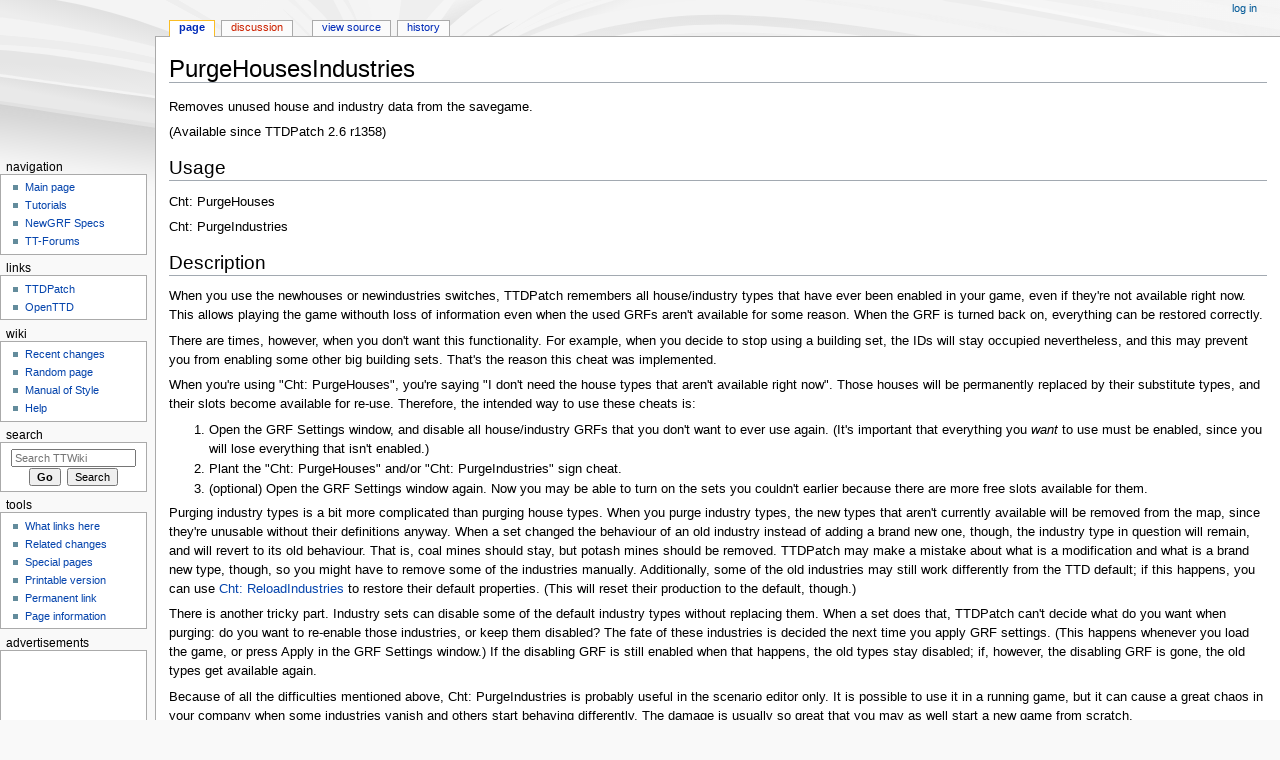

--- FILE ---
content_type: text/html; charset=UTF-8
request_url: https://www.tt-wiki.net/wiki/PurgeHousesIndustries
body_size: 6579
content:
<!DOCTYPE html>
<html class="client-nojs" lang="en-GB" dir="ltr">
<head>
<meta charset="UTF-8"/>
<title>PurgeHousesIndustries - TTWiki</title>
<script>document.documentElement.className="client-js";RLCONF={"wgBreakFrames":!1,"wgSeparatorTransformTable":["",""],"wgDigitTransformTable":["",""],"wgDefaultDateFormat":"dmy","wgMonthNames":["","January","February","March","April","May","June","July","August","September","October","November","December"],"wgRequestId":"ebb6828390ae73082738d536","wgCSPNonce":!1,"wgCanonicalNamespace":"","wgCanonicalSpecialPageName":!1,"wgNamespaceNumber":0,"wgPageName":"PurgeHousesIndustries","wgTitle":"PurgeHousesIndustries","wgCurRevisionId":6370,"wgRevisionId":6370,"wgArticleId":388,"wgIsArticle":!0,"wgIsRedirect":!1,"wgAction":"view","wgUserName":null,"wgUserGroups":["*"],"wgCategories":["Additional Reading","Sign Cheats","TTDPatch","TTDPatch Manual"],"wgPageContentLanguage":"en-gb","wgPageContentModel":"wikitext","wgRelevantPageName":"PurgeHousesIndustries","wgRelevantArticleId":388,"wgIsProbablyEditable":!1,"wgRelevantPageIsProbablyEditable":!1,"wgRestrictionEdit":[],
"wgRestrictionMove":[]};RLSTATE={"site.styles":"ready","noscript":"ready","user.styles":"ready","user":"ready","user.options":"loading","mediawiki.skinning.content.externallinks":"ready","skins.monobook.responsive":"ready"};RLPAGEMODULES=["site","mediawiki.page.startup","mediawiki.page.ready","ext.googleadsense","skins.monobook.mobile"];</script>
<script>(RLQ=window.RLQ||[]).push(function(){mw.loader.implement("user.options@1hzgi",function($,jQuery,require,module){/*@nomin*/mw.user.tokens.set({"patrolToken":"+\\","watchToken":"+\\","csrfToken":"+\\"});mw.user.options.set({"variant":"en-gb"});
});});</script>
<link rel="stylesheet" href="/load.php?lang=en-gb&amp;modules=mediawiki.skinning.content.externallinks%7Cskins.monobook.responsive&amp;only=styles&amp;skin=monobook"/>
<script async="" src="/load.php?lang=en-gb&amp;modules=startup&amp;only=scripts&amp;raw=1&amp;skin=monobook"></script>
<!--[if lt IE 9]><link rel="stylesheet" href="/skins/MonoBook/resources/screen-desktop.css?d010f" media="screen"/><![endif]-->
<meta name="ResourceLoaderDynamicStyles" content=""/>
<link rel="stylesheet" href="/load.php?lang=en-gb&amp;modules=site.styles&amp;only=styles&amp;skin=monobook"/>
<meta name="generator" content="MediaWiki 1.35.13"/>
<meta name="viewport" content="width=device-width, initial-scale=1.0, user-scalable=yes, minimum-scale=0.25, maximum-scale=5.0"/>
<link rel="shortcut icon" href="/images/fav-tt.png"/>
<link rel="search" type="application/opensearchdescription+xml" href="/opensearch_desc.php" title="TTWiki (en-gb)"/>
<link rel="EditURI" type="application/rsd+xml" href="https://www.tt-wiki.net/api.php?action=rsd"/>
<link rel="license" href="http://www.gnu.org/licenses/gpl-2.0.html"/>
<link rel="alternate" type="application/atom+xml" title="TTWiki Atom feed" href="/index.php?title=Special:RecentChanges&amp;feed=atom"/>
<!--[if lt IE 9]><script src="/resources/lib/html5shiv/html5shiv.js"></script><![endif]-->
</head>
<body class="mediawiki ltr sitedir-ltr mw-hide-empty-elt ns-0 ns-subject page-PurgeHousesIndustries rootpage-PurgeHousesIndustries skin-monobook action-view"><div id="globalWrapper"><div id="column-content"><div id="content" class="mw-body" role="main"><a id="top"></a><div class="mw-indicators mw-body-content">
</div>
<h1 id="firstHeading" class="firstHeading" lang="en-GB">PurgeHousesIndustries</h1><div id="bodyContent" class="mw-body-content"><div id="siteSub">From TTWiki</div><div id="contentSub" lang="en-GB" dir="ltr"></div><div id="jump-to-nav"></div><a href="#column-one" class="mw-jump-link">Jump to navigation</a><a href="#searchInput" class="mw-jump-link">Jump to search</a><!-- start content --><div id="mw-content-text" lang="en-GB" dir="ltr" class="mw-content-ltr"><div class="mw-parser-output"><p>Removes unused house and industry data from the savegame.
</p><p>(Available since TTDPatch 2.6 r1358)
</p>
<h2><span class="mw-headline" id="Usage">Usage</span></h2>
<p>Cht: PurgeHouses
</p><p>Cht: PurgeIndustries
</p>
<h2><span class="mw-headline" id="Description">Description</span></h2>
<p>When you use the newhouses or newindustries switches, TTDPatch remembers all house/industry types that have ever been enabled in your game, even if they're not available right now. This allows playing the game withouth loss of information even when the used GRFs aren't available for some reason. When the GRF is turned back on, everything can be restored correctly.
</p><p>There are times, however, when you don't want this functionality. For example, when you decide to stop using a building set, the IDs will stay occupied nevertheless, and this may prevent you from enabling some other big building sets. That's the reason this cheat was implemented.
</p><p>When you're using "Cht: PurgeHouses", you're saying "I don't need the house types that aren't available right now". Those houses will be permanently replaced by their substitute types, and their slots become available for re-use. Therefore, the intended way to use these cheats is:
</p>
<ol><li>Open the GRF Settings window, and disable all house/industry GRFs that you don't want to ever use again. (It's important that everything you <i>want</i> to use must be enabled, since you will lose everything that isn't enabled.)</li>
<li>Plant the "Cht: PurgeHouses" and/or "Cht: PurgeIndustries" sign cheat.</li>
<li>(optional) Open the GRF Settings window again. Now you may be able to turn on the sets you couldn't earlier because there are more free slots available for them.</li></ol>
<p>Purging industry types is a bit more complicated than purging house types. When you purge industry types, the new types that aren't currently available will be removed from the map, since they're unusable without their definitions anyway. When a set changed the behaviour of an old industry instead of adding a brand new one, though, the industry type in question will remain, and will revert to its old behaviour. That is, coal mines should stay, but potash mines should be removed. TTDPatch may make a mistake about what is a modification and what is a brand new type, though, so you might have to remove some of the industries manually. Additionally, some of the old industries may still work differently from the TTD default; if this happens, you can use <a href="/wiki/ResetIndustryData" title="ResetIndustryData"> Cht: ReloadIndustries</a> to restore their default properties. (This will reset their production to the default, though.)
</p><p>There is another tricky part. Industry sets can disable some of the default industry types without replacing them. When a set does that, TTDPatch can't decide what do you want when purging: do you want to re-enable those industries, or keep them disabled? The fate of these industries is decided the next time you apply GRF settings. (This happens whenever you load the game, or press Apply in the GRF Settings window.) If the disabling GRF is still enabled when that happens, the old types stay disabled; if, however, the disabling GRF is gone, the old types get available again.
</p><p>Because of all the difficulties mentioned above, Cht: PurgeIndustries is probably useful in the scenario editor only. It is possible to use it in a running game, but it can cause a great chaos in your company when some industries vanish and others start behaving differently. The damage is usually so great that you may as well start a new game from scratch.
</p>
<!-- 
NewPP limit report
Cached time: 20260119020755
Cache expiry: 86400
Dynamic content: false
Complications: []
CPU time usage: 0.001 seconds
Real time usage: 0.001 seconds
Preprocessor visited node count: 6/1000000
Post‐expand include size: 0/2097152 bytes
Template argument size: 0/2097152 bytes
Highest expansion depth: 2/40
Expensive parser function count: 0/100
Unstrip recursion depth: 0/20
Unstrip post‐expand size: 0/5000000 bytes
-->
<!--
Transclusion expansion time report (%,ms,calls,template)
100.00%    0.000      1 -total
-->

<!-- Saved in parser cache with key grfspecs-ttf_:pcache:idhash:388-0!canonical and timestamp 20260119020755 and revision id 6370
 -->
</div></div><div class="printfooter">
Retrieved from ‘<a dir="ltr" href="https://www.tt-wiki.net/index.php?title=PurgeHousesIndustries&amp;oldid=6370">https://www.tt-wiki.net/index.php?title=PurgeHousesIndustries&amp;oldid=6370</a>’</div>
<div id="catlinks" class="catlinks" data-mw="interface"><div id="mw-normal-catlinks" class="mw-normal-catlinks"><a href="/wiki/Special:Categories" title="Special:Categories">Categories</a>: <ul><li><a href="/index.php?title=Category:Additional_Reading&amp;action=edit&amp;redlink=1" class="new" title="Category:Additional Reading (page does not exist)">Additional Reading</a></li><li><a href="/index.php?title=Category:Sign_Cheats&amp;action=edit&amp;redlink=1" class="new" title="Category:Sign Cheats (page does not exist)">Sign Cheats</a></li><li><a href="/index.php?title=Category:TTDPatch&amp;action=edit&amp;redlink=1" class="new" title="Category:TTDPatch (page does not exist)">TTDPatch</a></li><li><a href="/wiki/Category:TTDPatch_Manual" title="Category:TTDPatch Manual">TTDPatch Manual</a></li></ul></div></div><!-- end content --><div class="visualClear"></div></div></div><div class="visualClear"></div></div><div id="column-one" lang="en-GB" dir="ltr"><h2>Navigation menu</h2><div role="navigation" class="portlet" id="p-cactions" aria-labelledby="p-cactions-label"><h3 id="p-cactions-label" lang="en-GB" dir="ltr">Page actions</h3><div class="pBody"><ul lang="en-GB" dir="ltr"><li id="ca-nstab-main" class="selected"><a href="/wiki/PurgeHousesIndustries" title="View the content page [c]" accesskey="c">Page</a></li><li id="ca-talk" class="new"><a href="/index.php?title=Talk:PurgeHousesIndustries&amp;action=edit&amp;redlink=1" rel="discussion" title="Discussion about the content page (page does not exist) [t]" accesskey="t">Discussion</a></li><li id="ca-viewsource"><a href="/index.php?title=PurgeHousesIndustries&amp;action=edit" title="This page is protected.&#10;You can view its source [e]" accesskey="e">View source</a></li><li id="ca-history"><a href="/index.php?title=PurgeHousesIndustries&amp;action=history" title="Past revisions of this page [h]" accesskey="h">History</a></li></ul></div></div><div role="navigation" class="portlet" id="p-cactions-mobile" aria-labelledby="p-cactions-mobile-label"><h3 id="p-cactions-mobile-label" lang="en-GB" dir="ltr">Page actions</h3><div class="pBody"><ul lang="en-GB" dir="ltr"><li id="ca-nstab-main-mobile" class="selected"><a href="/wiki/PurgeHousesIndustries" title="Page">Page</a></li><li id="ca-talk-mobile" class="new"><a href="/index.php?title=Talk:PurgeHousesIndustries&amp;action=edit&amp;redlink=1" rel="discussion" title=" (page does not exist)">Discussion</a></li><li id="ca-more"><a href="#p-cactions">More</a></li><li id="ca-tools"><a href="#p-tb" title="Tools">Tools</a></li><li id="ca-languages"><a href="#p-lang" title="In other languages">In other languages</a></li></ul></div></div><div role="navigation" class="portlet" id="p-personal" aria-labelledby="p-personal-label"><h3 id="p-personal-label" lang="en-GB" dir="ltr">Personal tools</h3><div class="pBody"><ul lang="en-GB" dir="ltr"><li id="pt-login"><a href="/index.php?title=Special:UserLogin&amp;returnto=PurgeHousesIndustries" title="You are encouraged to log in; however, it is not mandatory [o]" accesskey="o">Log in</a></li></ul></div></div><div class="portlet" id="p-logo" role="banner"><a href="/wiki/Main_Page" class="mw-wiki-logo" title="Visit the main page"></a></div><div id="sidebar"><div role="navigation" class="portlet generated-sidebar" id="p-navigation" aria-labelledby="p-navigation-label"><h3 id="p-navigation-label" lang="en-GB" dir="ltr">Navigation</h3><div class="pBody"><ul lang="en-GB" dir="ltr"><li id="n-Main-page"><a href="/wiki/Main_Page">Main page</a></li><li id="n-Tutorials"><a href="/wiki/Tutorials">Tutorials</a></li><li id="n-NewGRF-Specs"><a href="http://newgrf-specs.tt-wiki.net/" rel="nofollow">NewGRF Specs</a></li><li id="n-TT-Forums"><a href="http://www.tt-forums.net/" rel="nofollow">TT-Forums</a></li></ul></div></div><div role="navigation" class="portlet generated-sidebar" id="p-links" aria-labelledby="p-links-label"><h3 id="p-links-label" lang="en-GB" dir="ltr">links</h3><div class="pBody"><ul lang="en-GB" dir="ltr"><li id="n-TTDPatch"><a href="http://www.ttdpatch.net/" rel="nofollow">TTDPatch</a></li><li id="n-OpenTTD"><a href="http://www.openttd.org/" rel="nofollow">OpenTTD</a></li></ul></div></div><div role="navigation" class="portlet generated-sidebar" id="p-wiki" aria-labelledby="p-wiki-label"><h3 id="p-wiki-label" lang="en-GB" dir="ltr">wiki</h3><div class="pBody"><ul lang="en-GB" dir="ltr"><li id="n-recentchanges"><a href="/wiki/Special:RecentChanges" title="A list of recent changes in the wiki [r]" accesskey="r">Recent changes</a></li><li id="n-randompage"><a href="/wiki/Special:Random" title="Load a random page [x]" accesskey="x">Random page</a></li><li id="n-Manual-of-Style"><a href="/wiki/Manual_of_Style">Manual of Style</a></li><li id="n-help"><a href="https://www.mediawiki.org/wiki/Special:MyLanguage/Help:Contents" title="The place to find out">Help</a></li></ul></div></div><div role="search" class="portlet" id="p-search"><h3 id="p-search-label" lang="en-GB" dir="ltr"><label for="searchInput">Search</label></h3><div class="pBody" id="searchBody"><form action="/index.php" id="searchform"><input type="hidden" value="Special:Search" name="title"/><input type="search" name="search" placeholder="Search TTWiki" title="Search TTWiki [f]" accesskey="f" id="searchInput"/><input type="submit" name="go" value="Go" title="Go to a page with this exact name if it exists" id="searchGoButton" class="searchButton"/>  <input type="submit" name="fulltext" value="Search" title="Search pages for this text" id="mw-searchButton" class="searchButton"/></form></div></div><div role="navigation" class="portlet" id="p-tb" aria-labelledby="p-tb-label"><h3 id="p-tb-label" lang="en-GB" dir="ltr">Tools</h3><div class="pBody"><ul lang="en-GB" dir="ltr"><li id="t-whatlinkshere"><a href="/wiki/Special:WhatLinksHere/PurgeHousesIndustries" title="A list of all wiki pages that link here [j]" accesskey="j">What links here</a></li><li id="t-recentchangeslinked"><a href="/wiki/Special:RecentChangesLinked/PurgeHousesIndustries" rel="nofollow" title="Recent changes in pages linked from this page [k]" accesskey="k">Related changes</a></li><li id="t-specialpages"><a href="/wiki/Special:SpecialPages" title="A list of all special pages [q]" accesskey="q">Special pages</a></li><li id="t-print"><a href="javascript:print();" rel="alternate" title="Printable version of this page [p]" accesskey="p">Printable version</a></li><li id="t-permalink"><a href="/index.php?title=PurgeHousesIndustries&amp;oldid=6370" title="Permanent link to this revision of the page">Permanent link</a></li><li id="t-info"><a href="/index.php?title=PurgeHousesIndustries&amp;action=info" title="More information about this page">Page information</a></li></ul></div></div><div role="navigation" class="portlet generated-sidebar" id="p-googleadsense-portletlabel" aria-labelledby="p-googleadsense-portletlabel-label"><h3 id="p-googleadsense-portletlabel-label" lang="en-GB" dir="ltr">Advertisements</h3><div class="pBody"><script type="text/javascript"><!--
google_ad_client = "pub-4357758776393046";
/* 120x600, created 15/06/11 */
google_ad_slot = "1830906675";
google_ad_width = 120;
google_ad_height = 600;
// -->
</script>
<script type="text/javascript"
src="//pagead2.googlesyndication.com/pagead/show_ads.js">
</script></div></div></div><a href="#sidebar" title="navigation" class="menu-toggle" id="sidebar-toggle"></a><a href="#p-personal" title="user tools" class="menu-toggle" id="p-personal-toggle"></a><a href="#globalWrapper" title="back to top" class="menu-toggle" id="globalWrapper-toggle"></a></div><!-- end of the left (by default at least) column --><div class="visualClear"></div><div id="footer" class="mw-footer" role="contentinfo" lang="en-GB" dir="ltr"><div id="f-copyrightico" class="footer-icons"><a href="http://www.gnu.org/licenses/gpl-2.0.html"><img src="" alt="GNU General Public Licence 2.0" width="88" height="31" loading="lazy"/></a></div><div id="f-poweredbyico" class="footer-icons"><a href="https://www.mediawiki.org/"><img src="/resources/assets/poweredby_mediawiki_88x31.png" alt="Powered by MediaWiki" srcset="/resources/assets/poweredby_mediawiki_132x47.png 1.5x, /resources/assets/poweredby_mediawiki_176x62.png 2x" width="88" height="31" loading="lazy"/></a></div><ul id="f-list"><li id="lastmod"> This page was last modified on 18 June 2011, at 15:20.</li><li id="copyright">Content is available under <a class="external" rel="nofollow" href="http://www.gnu.org/licenses/gpl-2.0.html">GNU General Public Licence 2.0</a> unless otherwise noted.</li><li id="privacy"><a href="/wiki/TTWiki:Privacy_policy" title="TTWiki:Privacy policy">Privacy policy</a></li><li id="about"><a href="/wiki/TTWiki:About" title="TTWiki:About">About TTWiki</a></li><li id="disclaimer"><a href="/wiki/TTWiki:General_disclaimer" title="TTWiki:General disclaimer">Disclaimers</a></li></ul></div></div>
<script>(RLQ=window.RLQ||[]).push(function(){mw.config.set({"wgPageParseReport":{"limitreport":{"cputime":"0.001","walltime":"0.001","ppvisitednodes":{"value":6,"limit":1000000},"postexpandincludesize":{"value":0,"limit":2097152},"templateargumentsize":{"value":0,"limit":2097152},"expansiondepth":{"value":2,"limit":40},"expensivefunctioncount":{"value":0,"limit":100},"unstrip-depth":{"value":0,"limit":20},"unstrip-size":{"value":0,"limit":5000000},"timingprofile":["100.00%    0.000      1 -total"]},"cachereport":{"timestamp":"20260119020755","ttl":86400,"transientcontent":false}}});mw.config.set({"wgBackendResponseTime":40});});</script></body></html>

--- FILE ---
content_type: text/html; charset=utf-8
request_url: https://www.google.com/recaptcha/api2/aframe
body_size: 264
content:
<!DOCTYPE HTML><html><head><meta http-equiv="content-type" content="text/html; charset=UTF-8"></head><body><script nonce="81sD11BReAFLKmN0ctGIog">/** Anti-fraud and anti-abuse applications only. See google.com/recaptcha */ try{var clients={'sodar':'https://pagead2.googlesyndication.com/pagead/sodar?'};window.addEventListener("message",function(a){try{if(a.source===window.parent){var b=JSON.parse(a.data);var c=clients[b['id']];if(c){var d=document.createElement('img');d.src=c+b['params']+'&rc='+(localStorage.getItem("rc::a")?sessionStorage.getItem("rc::b"):"");window.document.body.appendChild(d);sessionStorage.setItem("rc::e",parseInt(sessionStorage.getItem("rc::e")||0)+1);localStorage.setItem("rc::h",'1768861101140');}}}catch(b){}});window.parent.postMessage("_grecaptcha_ready", "*");}catch(b){}</script></body></html>

--- FILE ---
content_type: text/css; charset=utf-8
request_url: https://www.tt-wiki.net/load.php?lang=en-gb&modules=site.styles&only=styles&skin=monobook
body_size: 251
content:
table.wikitable td,th{border:1px solid #CCCCCC;padding:0}table{border-collapse:collapse;empty-cells:show}td,th{border:1px solid #CCCCCC;padding:0px 5px}code{color:darkgreen}pre{color:darkblue;white-space:pre-wrap }pre.example{color:darkblue}pre.pseudo{color:black}pre.small{max-height:200px;overflow:scroll}#p-googleadsense .pBody{padding-top:5px;text-align:center}